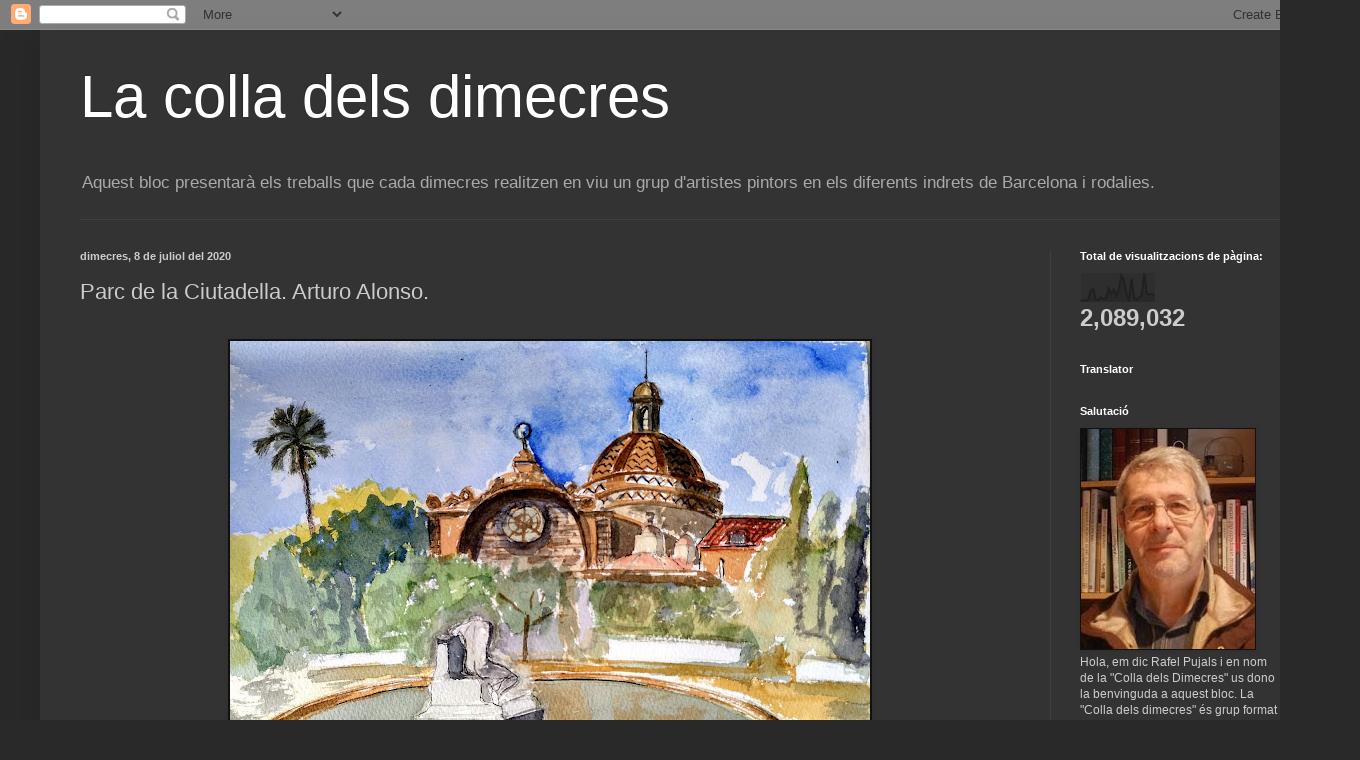

--- FILE ---
content_type: text/html; charset=UTF-8
request_url: https://colladimecres.blogspot.com/b/stats?style=BLACK_TRANSPARENT&timeRange=ALL_TIME&token=APq4FmC3-9OFf71WnxJAL7hKtggAJdlJXTKJDZseiZ6pWM4OpcUeFmXZTYvipfpyh1zNetyOIqol7RaUkQ-3MdgPq017wZmqBg
body_size: -11
content:
{"total":2089032,"sparklineOptions":{"backgroundColor":{"fillOpacity":0.1,"fill":"#000000"},"series":[{"areaOpacity":0.3,"color":"#202020"}]},"sparklineData":[[0,6],[1,7],[2,6],[3,9],[4,39],[5,47],[6,10],[7,9],[8,17],[9,12],[10,15],[11,48],[12,29],[13,44],[14,20],[15,47],[16,93],[17,77],[18,30],[19,4],[20,82],[21,16],[22,9],[23,18],[24,25],[25,99],[26,30],[27,27],[28,29],[29,23]],"nextTickMs":150000}